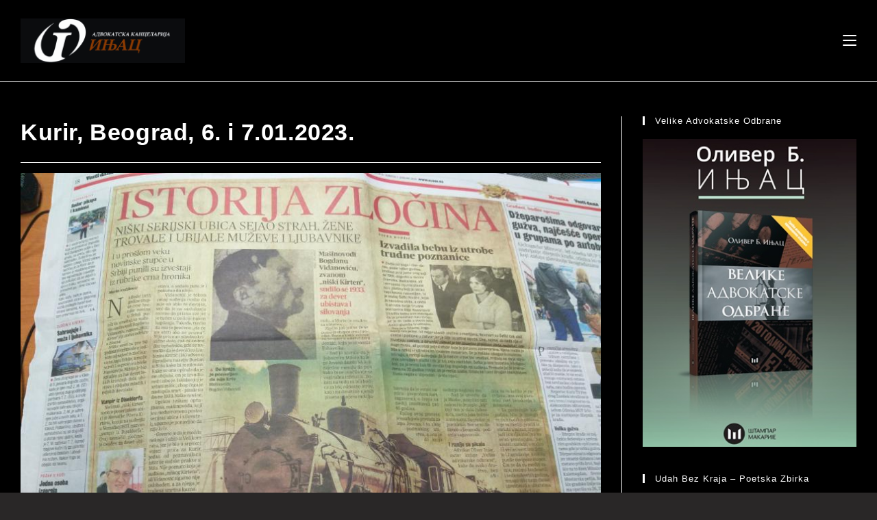

--- FILE ---
content_type: text/html; charset=UTF-8
request_url: https://injac.net/kurir-beograd-6-i-7-01-2023/
body_size: 17745
content:
<!DOCTYPE html>
<html class="html" dir="ltr" lang="en-US">
<head>
	<meta charset="UTF-8">
	<link rel="profile" href="https://gmpg.org/xfn/11">

	<title>Kurir, Beograd, 6. i 7.01.2023. | ADVOKATSKA KANCELARIJA INjAC</title>

		<!-- All in One SEO 4.9.3 - aioseo.com -->
	<meta name="robots" content="max-image-preview:large"/>
	<meta name="author" content="danco"/>
	<meta name="keywords" content="iz štampe"/>
	<link rel="canonical" href="https://injac.net/kurir-beograd-6-i-7-01-2023/"/>
	<meta name="generator" content="All in One SEO (AIOSEO) 4.9.3"/>
		<script type="application/ld+json" class="aioseo-schema">
			{"@context":"https:\/\/schema.org","@graph":[{"@type":"Article","@id":"https:\/\/injac.net\/kurir-beograd-6-i-7-01-2023\/#article","name":"Kurir, Beograd, 6. i 7.01.2023. | ADVOKATSKA KANCELARIJA INjAC","headline":"Kurir, Beograd, 6. i 7.01.2023.","author":{"@id":"https:\/\/injac.net\/author\/danco\/#author"},"publisher":{"@id":"https:\/\/injac.net\/#organization"},"image":{"@type":"ImageObject","url":"https:\/\/injac.net\/wp-content\/uploads\/2024\/08\/injac-advokat.png","@id":"https:\/\/injac.net\/#articleImage","width":512,"height":512},"datePublished":"2023-04-05T12:50:23+02:00","dateModified":"2023-04-05T12:52:02+02:00","inLanguage":"en-US","mainEntityOfPage":{"@id":"https:\/\/injac.net\/kurir-beograd-6-i-7-01-2023\/#webpage"},"isPartOf":{"@id":"https:\/\/injac.net\/kurir-beograd-6-i-7-01-2023\/#webpage"},"articleSection":"Iz \u0161tampe"},{"@type":"BreadcrumbList","@id":"https:\/\/injac.net\/kurir-beograd-6-i-7-01-2023\/#breadcrumblist","itemListElement":[{"@type":"ListItem","@id":"https:\/\/injac.net#listItem","position":1,"name":"Home","item":"https:\/\/injac.net","nextItem":{"@type":"ListItem","@id":"https:\/\/injac.net\/category\/iz-stampe\/#listItem","name":"Iz \u0161tampe"}},{"@type":"ListItem","@id":"https:\/\/injac.net\/category\/iz-stampe\/#listItem","position":2,"name":"Iz \u0161tampe","item":"https:\/\/injac.net\/category\/iz-stampe\/","nextItem":{"@type":"ListItem","@id":"https:\/\/injac.net\/kurir-beograd-6-i-7-01-2023\/#listItem","name":"Kurir, Beograd, 6. i 7.01.2023."},"previousItem":{"@type":"ListItem","@id":"https:\/\/injac.net#listItem","name":"Home"}},{"@type":"ListItem","@id":"https:\/\/injac.net\/kurir-beograd-6-i-7-01-2023\/#listItem","position":3,"name":"Kurir, Beograd, 6. i 7.01.2023.","previousItem":{"@type":"ListItem","@id":"https:\/\/injac.net\/category\/iz-stampe\/#listItem","name":"Iz \u0161tampe"}}]},{"@type":"Organization","@id":"https:\/\/injac.net\/#organization","name":"ADVOKATSKA KANCELARIJA INjAC","url":"https:\/\/injac.net\/","logo":{"@type":"ImageObject","url":"https:\/\/injac.net\/wp-content\/uploads\/2024\/08\/injac-advokat.png","@id":"https:\/\/injac.net\/kurir-beograd-6-i-7-01-2023\/#organizationLogo","width":512,"height":512},"image":{"@id":"https:\/\/injac.net\/kurir-beograd-6-i-7-01-2023\/#organizationLogo"}},{"@type":"Person","@id":"https:\/\/injac.net\/author\/danco\/#author","url":"https:\/\/injac.net\/author\/danco\/","name":"danco","image":{"@type":"ImageObject","@id":"https:\/\/injac.net\/kurir-beograd-6-i-7-01-2023\/#authorImage","url":"https:\/\/secure.gravatar.com\/avatar\/567f45827515a6d500eafbdff5e86a3ad5543c0fbbf365d39862174934491dfd?s=96&d=mm&r=g","width":96,"height":96,"caption":"danco"}},{"@type":"WebPage","@id":"https:\/\/injac.net\/kurir-beograd-6-i-7-01-2023\/#webpage","url":"https:\/\/injac.net\/kurir-beograd-6-i-7-01-2023\/","name":"Kurir, Beograd, 6. i 7.01.2023. | ADVOKATSKA KANCELARIJA INjAC","inLanguage":"en-US","isPartOf":{"@id":"https:\/\/injac.net\/#website"},"breadcrumb":{"@id":"https:\/\/injac.net\/kurir-beograd-6-i-7-01-2023\/#breadcrumblist"},"author":{"@id":"https:\/\/injac.net\/author\/danco\/#author"},"creator":{"@id":"https:\/\/injac.net\/author\/danco\/#author"},"datePublished":"2023-04-05T12:50:23+02:00","dateModified":"2023-04-05T12:52:02+02:00"},{"@type":"WebSite","@id":"https:\/\/injac.net\/#website","url":"https:\/\/injac.net\/","name":"ADVOKATSKA KANCELARIJA INjAC","inLanguage":"en-US","publisher":{"@id":"https:\/\/injac.net\/#organization"}}]}
		</script>
		<!-- All in One SEO -->

<meta name="viewport" content="width=device-width, initial-scale=1"><link rel="alternate" type="application/rss+xml" title="ADVOKATSKA KANCELARIJA INjAC &raquo; Feed" href="https://injac.net/feed/"/>
<link rel="alternate" type="application/rss+xml" title="ADVOKATSKA KANCELARIJA INjAC &raquo; Comments Feed" href="https://injac.net/comments/feed/"/>
<link rel="alternate" title="oEmbed (JSON)" type="application/json+oembed" href="https://injac.net/wp-json/oembed/1.0/embed?url=https%3A%2F%2Finjac.net%2Fkurir-beograd-6-i-7-01-2023%2F"/>
<link rel="alternate" title="oEmbed (XML)" type="text/xml+oembed" href="https://injac.net/wp-json/oembed/1.0/embed?url=https%3A%2F%2Finjac.net%2Fkurir-beograd-6-i-7-01-2023%2F&#038;format=xml"/>
<style id='wp-img-auto-sizes-contain-inline-css'>img:is([sizes=auto i],[sizes^="auto," i]){contain-intrinsic-size:3000px 1500px}</style>
<style id='wp-emoji-styles-inline-css'>img.wp-smiley,img.emoji{display:inline!important;border:none!important;box-shadow:none!important;height:1em!important;width:1em!important;margin:0 .07em!important;vertical-align:-.1em!important;background:none!important;padding:0!important}</style>
<link rel='stylesheet' id='wp-block-library-css' href='https://injac.net/wp-includes/css/dist/block-library/style.min.css?ver=6.9' media='all'/>
<style id='wp-block-library-theme-inline-css'>.wp-block-audio :where(figcaption){color:#555;font-size:13px;text-align:center}.is-dark-theme .wp-block-audio :where(figcaption){color:#ffffffa6}.wp-block-audio{margin:0 0 1em}.wp-block-code{border:1px solid #ccc;border-radius:4px;font-family:Menlo,Consolas,monaco,monospace;padding:.8em 1em}.wp-block-embed :where(figcaption){color:#555;font-size:13px;text-align:center}.is-dark-theme .wp-block-embed :where(figcaption){color:#ffffffa6}.wp-block-embed{margin:0 0 1em}.blocks-gallery-caption{color:#555;font-size:13px;text-align:center}.is-dark-theme .blocks-gallery-caption{color:#ffffffa6}:root :where(.wp-block-image figcaption){color:#555;font-size:13px;text-align:center}.is-dark-theme :root :where(.wp-block-image figcaption){color:#ffffffa6}.wp-block-image{margin:0 0 1em}.wp-block-pullquote{border-bottom:4px solid;border-top:4px solid;color:currentColor;margin-bottom:1.75em}.wp-block-pullquote :where(cite),.wp-block-pullquote :where(footer),.wp-block-pullquote__citation{color:currentColor;font-size:.8125em;font-style:normal;text-transform:uppercase}.wp-block-quote{border-left:.25em solid;margin:0 0 1.75em;padding-left:1em}.wp-block-quote cite,.wp-block-quote footer{color:currentColor;font-size:.8125em;font-style:normal;position:relative}.wp-block-quote:where(.has-text-align-right){border-left:none;border-right:.25em solid;padding-left:0;padding-right:1em}.wp-block-quote:where(.has-text-align-center){border:none;padding-left:0}.wp-block-quote.is-large,.wp-block-quote.is-style-large,.wp-block-quote:where(.is-style-plain){border:none}.wp-block-search .wp-block-search__label{font-weight:700}.wp-block-search__button{border:1px solid #ccc;padding:.375em .625em}:where(.wp-block-group.has-background){padding:1.25em 2.375em}.wp-block-separator.has-css-opacity{opacity:.4}.wp-block-separator{border:none;border-bottom:2px solid;margin-left:auto;margin-right:auto}.wp-block-separator.has-alpha-channel-opacity{opacity:1}.wp-block-separator:not(.is-style-wide):not(.is-style-dots){width:100px}.wp-block-separator.has-background:not(.is-style-dots){border-bottom:none;height:1px}.wp-block-separator.has-background:not(.is-style-wide):not(.is-style-dots){height:2px}.wp-block-table{margin:0 0 1em}.wp-block-table td,.wp-block-table th{word-break:normal}.wp-block-table :where(figcaption){color:#555;font-size:13px;text-align:center}.is-dark-theme .wp-block-table :where(figcaption){color:#ffffffa6}.wp-block-video :where(figcaption){color:#555;font-size:13px;text-align:center}.is-dark-theme .wp-block-video :where(figcaption){color:#ffffffa6}.wp-block-video{margin:0 0 1em}:root :where(.wp-block-template-part.has-background){margin-bottom:0;margin-top:0;padding:1.25em 2.375em}</style>
<style id='classic-theme-styles-inline-css'>.wp-block-button__link{color:#fff;background-color:#32373c;border-radius:9999px;box-shadow:none;text-decoration:none;padding:calc(.667em + 2px) calc(1.333em + 2px);font-size:1.125em}.wp-block-file__button{background:#32373c;color:#fff;text-decoration:none}</style>
<link rel='stylesheet' id='aioseo/css/src/vue/standalone/blocks/table-of-contents/global.scss-css' href='https://injac.net/wp-content/plugins/all-in-one-seo-pack/dist/Lite/assets/css/table-of-contents/global.e90f6d47.css?ver=4.9.3' media='all'/>
<style id='global-styles-inline-css'>:root{--wp--preset--aspect-ratio--square:1;--wp--preset--aspect-ratio--4-3: 4/3;--wp--preset--aspect-ratio--3-4: 3/4;--wp--preset--aspect-ratio--3-2: 3/2;--wp--preset--aspect-ratio--2-3: 2/3;--wp--preset--aspect-ratio--16-9: 16/9;--wp--preset--aspect-ratio--9-16: 9/16;--wp--preset--color--black:#000;--wp--preset--color--cyan-bluish-gray:#abb8c3;--wp--preset--color--white:#fff;--wp--preset--color--pale-pink:#f78da7;--wp--preset--color--vivid-red:#cf2e2e;--wp--preset--color--luminous-vivid-orange:#ff6900;--wp--preset--color--luminous-vivid-amber:#fcb900;--wp--preset--color--light-green-cyan:#7bdcb5;--wp--preset--color--vivid-green-cyan:#00d084;--wp--preset--color--pale-cyan-blue:#8ed1fc;--wp--preset--color--vivid-cyan-blue:#0693e3;--wp--preset--color--vivid-purple:#9b51e0;--wp--preset--gradient--vivid-cyan-blue-to-vivid-purple:linear-gradient(135deg,#0693e3 0%,#9b51e0 100%);--wp--preset--gradient--light-green-cyan-to-vivid-green-cyan:linear-gradient(135deg,#7adcb4 0%,#00d082 100%);--wp--preset--gradient--luminous-vivid-amber-to-luminous-vivid-orange:linear-gradient(135deg,#fcb900 0%,#ff6900 100%);--wp--preset--gradient--luminous-vivid-orange-to-vivid-red:linear-gradient(135deg,#ff6900 0%,#cf2e2e 100%);--wp--preset--gradient--very-light-gray-to-cyan-bluish-gray:linear-gradient(135deg,#eee 0%,#a9b8c3 100%);--wp--preset--gradient--cool-to-warm-spectrum:linear-gradient(135deg,#4aeadc 0%,#9778d1 20%,#cf2aba 40%,#ee2c82 60%,#fb6962 80%,#fef84c 100%);--wp--preset--gradient--blush-light-purple:linear-gradient(135deg,#ffceec 0%,#9896f0 100%);--wp--preset--gradient--blush-bordeaux:linear-gradient(135deg,#fecda5 0%,#fe2d2d 50%,#6b003e 100%);--wp--preset--gradient--luminous-dusk:linear-gradient(135deg,#ffcb70 0%,#c751c0 50%,#4158d0 100%);--wp--preset--gradient--pale-ocean:linear-gradient(135deg,#fff5cb 0%,#b6e3d4 50%,#33a7b5 100%);--wp--preset--gradient--electric-grass:linear-gradient(135deg,#caf880 0%,#71ce7e 100%);--wp--preset--gradient--midnight:linear-gradient(135deg,#020381 0%,#2874fc 100%);--wp--preset--font-size--small:13px;--wp--preset--font-size--medium:20px;--wp--preset--font-size--large:36px;--wp--preset--font-size--x-large:42px;--wp--preset--spacing--20:.44rem;--wp--preset--spacing--30:.67rem;--wp--preset--spacing--40:1rem;--wp--preset--spacing--50:1.5rem;--wp--preset--spacing--60:2.25rem;--wp--preset--spacing--70:3.38rem;--wp--preset--spacing--80:5.06rem;--wp--preset--shadow--natural:6px 6px 9px rgba(0,0,0,.2);--wp--preset--shadow--deep:12px 12px 50px rgba(0,0,0,.4);--wp--preset--shadow--sharp:6px 6px 0 rgba(0,0,0,.2);--wp--preset--shadow--outlined:6px 6px 0 -3px #fff , 6px 6px #000;--wp--preset--shadow--crisp:6px 6px 0 #000}:where(.is-layout-flex){gap:.5em}:where(.is-layout-grid){gap:.5em}body .is-layout-flex{display:flex}.is-layout-flex{flex-wrap:wrap;align-items:center}.is-layout-flex > :is(*, div){margin:0}body .is-layout-grid{display:grid}.is-layout-grid > :is(*, div){margin:0}:where(.wp-block-columns.is-layout-flex){gap:2em}:where(.wp-block-columns.is-layout-grid){gap:2em}:where(.wp-block-post-template.is-layout-flex){gap:1.25em}:where(.wp-block-post-template.is-layout-grid){gap:1.25em}.has-black-color{color:var(--wp--preset--color--black)!important}.has-cyan-bluish-gray-color{color:var(--wp--preset--color--cyan-bluish-gray)!important}.has-white-color{color:var(--wp--preset--color--white)!important}.has-pale-pink-color{color:var(--wp--preset--color--pale-pink)!important}.has-vivid-red-color{color:var(--wp--preset--color--vivid-red)!important}.has-luminous-vivid-orange-color{color:var(--wp--preset--color--luminous-vivid-orange)!important}.has-luminous-vivid-amber-color{color:var(--wp--preset--color--luminous-vivid-amber)!important}.has-light-green-cyan-color{color:var(--wp--preset--color--light-green-cyan)!important}.has-vivid-green-cyan-color{color:var(--wp--preset--color--vivid-green-cyan)!important}.has-pale-cyan-blue-color{color:var(--wp--preset--color--pale-cyan-blue)!important}.has-vivid-cyan-blue-color{color:var(--wp--preset--color--vivid-cyan-blue)!important}.has-vivid-purple-color{color:var(--wp--preset--color--vivid-purple)!important}.has-black-background-color{background-color:var(--wp--preset--color--black)!important}.has-cyan-bluish-gray-background-color{background-color:var(--wp--preset--color--cyan-bluish-gray)!important}.has-white-background-color{background-color:var(--wp--preset--color--white)!important}.has-pale-pink-background-color{background-color:var(--wp--preset--color--pale-pink)!important}.has-vivid-red-background-color{background-color:var(--wp--preset--color--vivid-red)!important}.has-luminous-vivid-orange-background-color{background-color:var(--wp--preset--color--luminous-vivid-orange)!important}.has-luminous-vivid-amber-background-color{background-color:var(--wp--preset--color--luminous-vivid-amber)!important}.has-light-green-cyan-background-color{background-color:var(--wp--preset--color--light-green-cyan)!important}.has-vivid-green-cyan-background-color{background-color:var(--wp--preset--color--vivid-green-cyan)!important}.has-pale-cyan-blue-background-color{background-color:var(--wp--preset--color--pale-cyan-blue)!important}.has-vivid-cyan-blue-background-color{background-color:var(--wp--preset--color--vivid-cyan-blue)!important}.has-vivid-purple-background-color{background-color:var(--wp--preset--color--vivid-purple)!important}.has-black-border-color{border-color:var(--wp--preset--color--black)!important}.has-cyan-bluish-gray-border-color{border-color:var(--wp--preset--color--cyan-bluish-gray)!important}.has-white-border-color{border-color:var(--wp--preset--color--white)!important}.has-pale-pink-border-color{border-color:var(--wp--preset--color--pale-pink)!important}.has-vivid-red-border-color{border-color:var(--wp--preset--color--vivid-red)!important}.has-luminous-vivid-orange-border-color{border-color:var(--wp--preset--color--luminous-vivid-orange)!important}.has-luminous-vivid-amber-border-color{border-color:var(--wp--preset--color--luminous-vivid-amber)!important}.has-light-green-cyan-border-color{border-color:var(--wp--preset--color--light-green-cyan)!important}.has-vivid-green-cyan-border-color{border-color:var(--wp--preset--color--vivid-green-cyan)!important}.has-pale-cyan-blue-border-color{border-color:var(--wp--preset--color--pale-cyan-blue)!important}.has-vivid-cyan-blue-border-color{border-color:var(--wp--preset--color--vivid-cyan-blue)!important}.has-vivid-purple-border-color{border-color:var(--wp--preset--color--vivid-purple)!important}.has-vivid-cyan-blue-to-vivid-purple-gradient-background{background:var(--wp--preset--gradient--vivid-cyan-blue-to-vivid-purple)!important}.has-light-green-cyan-to-vivid-green-cyan-gradient-background{background:var(--wp--preset--gradient--light-green-cyan-to-vivid-green-cyan)!important}.has-luminous-vivid-amber-to-luminous-vivid-orange-gradient-background{background:var(--wp--preset--gradient--luminous-vivid-amber-to-luminous-vivid-orange)!important}.has-luminous-vivid-orange-to-vivid-red-gradient-background{background:var(--wp--preset--gradient--luminous-vivid-orange-to-vivid-red)!important}.has-very-light-gray-to-cyan-bluish-gray-gradient-background{background:var(--wp--preset--gradient--very-light-gray-to-cyan-bluish-gray)!important}.has-cool-to-warm-spectrum-gradient-background{background:var(--wp--preset--gradient--cool-to-warm-spectrum)!important}.has-blush-light-purple-gradient-background{background:var(--wp--preset--gradient--blush-light-purple)!important}.has-blush-bordeaux-gradient-background{background:var(--wp--preset--gradient--blush-bordeaux)!important}.has-luminous-dusk-gradient-background{background:var(--wp--preset--gradient--luminous-dusk)!important}.has-pale-ocean-gradient-background{background:var(--wp--preset--gradient--pale-ocean)!important}.has-electric-grass-gradient-background{background:var(--wp--preset--gradient--electric-grass)!important}.has-midnight-gradient-background{background:var(--wp--preset--gradient--midnight)!important}.has-small-font-size{font-size:var(--wp--preset--font-size--small)!important}.has-medium-font-size{font-size:var(--wp--preset--font-size--medium)!important}.has-large-font-size{font-size:var(--wp--preset--font-size--large)!important}.has-x-large-font-size{font-size:var(--wp--preset--font-size--x-large)!important}:where(.wp-block-post-template.is-layout-flex){gap:1.25em}:where(.wp-block-post-template.is-layout-grid){gap:1.25em}:where(.wp-block-term-template.is-layout-flex){gap:1.25em}:where(.wp-block-term-template.is-layout-grid){gap:1.25em}:where(.wp-block-columns.is-layout-flex){gap:2em}:where(.wp-block-columns.is-layout-grid){gap:2em}:root :where(.wp-block-pullquote){font-size:1.5em;line-height:1.6}</style>
<link rel='stylesheet' id='contact-form-7-css' href='https://injac.net/wp-content/plugins/contact-form-7/includes/css/styles.css?ver=6.1.4' media='all'/>
<link rel='stylesheet' id='fancybox-0-css' href='https://injac.net/wp-content/plugins/nextgen-gallery/static/Lightbox/fancybox/jquery.fancybox-1.3.4.css?ver=4.0.3' media='all'/>
<link rel='stylesheet' id='oceanwp-style-css' href='https://injac.net/wp-content/themes/oceanwp/assets/css/style.min.css?ver=1.0' media='all'/>
<link rel='stylesheet' id='child-style-css' href='https://injac.net/wp-content/themes/okean/style.css?ver=6.9' media='all'/>
<link rel='stylesheet' id='elementor-frontend-css' href='https://injac.net/wp-content/plugins/elementor/assets/css/frontend.min.css?ver=3.34.2' media='all'/>
<link rel='stylesheet' id='elementor-post-1642-css' href='https://injac.net/wp-content/uploads/elementor/css/post-1642.css?ver=1768961873' media='all'/>
<link rel='stylesheet' id='font-awesome-css' href='https://injac.net/wp-content/themes/oceanwp/assets/fonts/fontawesome/css/all.min.css?ver=6.7.2' media='all'/>
<link rel='stylesheet' id='simple-line-icons-css' href='https://injac.net/wp-content/themes/oceanwp/assets/css/third/simple-line-icons.min.css?ver=2.4.0' media='all'/>
<link rel='stylesheet' id='oceanwp-hamburgers-css' href='https://injac.net/wp-content/themes/oceanwp/assets/css/third/hamburgers/hamburgers.min.css?ver=1.0' media='all'/>
<link rel='stylesheet' id='oceanwp-stand-css' href='https://injac.net/wp-content/themes/oceanwp/assets/css/third/hamburgers/types/stand.css?ver=1.0' media='all'/>
<link rel='stylesheet' id='ngg_trigger_buttons-css' href='https://injac.net/wp-content/plugins/nextgen-gallery/static/GalleryDisplay/trigger_buttons.css?ver=4.0.3' media='all'/>
<link rel='stylesheet' id='fontawesome_v4_shim_style-css' href='https://injac.net/wp-content/plugins/nextgen-gallery/static/FontAwesome/css/v4-shims.min.css?ver=6.9' media='all'/>
<link rel='stylesheet' id='fontawesome-css' href='https://injac.net/wp-content/plugins/nextgen-gallery/static/FontAwesome/css/all.min.css?ver=6.9' media='all'/>
<link rel='stylesheet' id='ngg_basic_slideshow_style-css' href='https://injac.net/wp-content/plugins/nextgen-gallery/static/Slideshow/ngg_basic_slideshow.css?ver=4.0.3' media='all'/>
<link rel='stylesheet' id='ngg_slick_slideshow_style-css' href='https://injac.net/wp-content/plugins/nextgen-gallery/static/Slideshow/slick/slick.css?ver=4.0.3' media='all'/>
<link rel='stylesheet' id='ngg_slick_slideshow_theme-css' href='https://injac.net/wp-content/plugins/nextgen-gallery/static/Slideshow/slick/slick-theme.css?ver=4.0.3' media='all'/>
<link rel='stylesheet' id='nextgen_widgets_style-css' href='https://injac.net/wp-content/plugins/nextgen-gallery/static/Widget/display.css?ver=4.0.3' media='all'/>
<link rel='stylesheet' id='nextgen_basic_slideshow_style-css' href='https://injac.net/wp-content/plugins/nextgen-gallery/static/Slideshow/ngg_basic_slideshow.css?ver=4.0.3' media='all'/>
<link rel='stylesheet' id='oe-widgets-style-css' href='https://injac.net/wp-content/plugins/ocean-extra/assets/css/widgets.css?ver=6.9' media='all'/>
<script src="https://injac.net/wp-includes/js/jquery/jquery.min.js?ver=3.7.1" id="jquery-core-js"></script>
<script src="https://injac.net/wp-includes/js/jquery/jquery-migrate.min.js?ver=3.4.1" id="jquery-migrate-js"></script>
<script id="photocrati_ajax-js-extra">
var photocrati_ajax = {"url":"https://injac.net/index.php?photocrati_ajax=1","rest_url":"https://injac.net/wp-json/","wp_home_url":"https://injac.net","wp_site_url":"https://injac.net","wp_root_url":"https://injac.net","wp_plugins_url":"https://injac.net/wp-content/plugins","wp_content_url":"https://injac.net/wp-content","wp_includes_url":"https://injac.net/wp-includes/","ngg_param_slug":"nggallery","rest_nonce":"2d5a40e050"};
//# sourceURL=photocrati_ajax-js-extra
</script>
<script src="https://injac.net/wp-content/plugins/nextgen-gallery/static/Legacy/ajax.min.js?ver=4.0.3" id="photocrati_ajax-js"></script>
<script src="https://injac.net/wp-content/plugins/nextgen-gallery/static/FontAwesome/js/v4-shims.min.js?ver=5.3.1" id="fontawesome_v4_shim-js"></script>
<script defer crossorigin="anonymous" data-auto-replace-svg="false" data-keep-original-source="false" data-search-pseudo-elements src="https://injac.net/wp-content/plugins/nextgen-gallery/static/FontAwesome/js/all.min.js?ver=5.3.1" id="fontawesome-js"></script>
<script src="https://injac.net/wp-content/plugins/nextgen-gallery/static/Slideshow/slick/slick-1.8.0-modded.js?ver=4.0.3" id="ngg_slick-js"></script>
<link rel="https://api.w.org/" href="https://injac.net/wp-json/"/><link rel="alternate" title="JSON" type="application/json" href="https://injac.net/wp-json/wp/v2/posts/1448"/><link rel="EditURI" type="application/rsd+xml" title="RSD" href="https://injac.net/xmlrpc.php?rsd"/>
<meta name="generator" content="WordPress 6.9"/>
<link rel='shortlink' href='https://injac.net/?p=1448'/>
<meta name="generator" content="Elementor 3.34.2; features: e_font_icon_svg, additional_custom_breakpoints; settings: css_print_method-external, google_font-enabled, font_display-swap">
			<style>.e-con.e-parent:nth-of-type(n+4):not(.e-lazyloaded):not(.e-no-lazyload),
				.e-con.e-parent:nth-of-type(n+4):not(.e-lazyloaded):not(.e-no-lazyload) * {background-image:none!important}@media screen and (max-height:1024px){.e-con.e-parent:nth-of-type(n+3):not(.e-lazyloaded):not(.e-no-lazyload),
					.e-con.e-parent:nth-of-type(n+3):not(.e-lazyloaded):not(.e-no-lazyload) * {background-image:none!important}}@media screen and (max-height:640px){.e-con.e-parent:nth-of-type(n+2):not(.e-lazyloaded):not(.e-no-lazyload),
					.e-con.e-parent:nth-of-type(n+2):not(.e-lazyloaded):not(.e-no-lazyload) * {background-image:none!important}}</style>
			<link rel="icon" href="https://injac.net/wp-content/uploads/2024/08/cropped-injacVizitkarta-logo-32x32.png" sizes="32x32"/>
<link rel="icon" href="https://injac.net/wp-content/uploads/2024/08/cropped-injacVizitkarta-logo-192x192.png" sizes="192x192"/>
<link rel="apple-touch-icon" href="https://injac.net/wp-content/uploads/2024/08/cropped-injacVizitkarta-logo-180x180.png"/>
<meta name="msapplication-TileImage" content="https://injac.net/wp-content/uploads/2024/08/cropped-injacVizitkarta-logo-270x270.png"/>
<!-- OceanWP CSS -->
<style type="text/css">a:hover,a.light:hover,.theme-heading .text::before,.theme-heading .text::after,#top-bar-content>a:hover,#top-bar-social li.oceanwp-email a:hover,#site-navigation-wrap .dropdown-menu>li>a:hover,#site-header.medium-header #medium-searchform button:hover,.oceanwp-mobile-menu-icon a:hover,.blog-entry.post .blog-entry-header .entry-title a:hover,.blog-entry.post .blog-entry-readmore a:hover,.blog-entry.thumbnail-entry .blog-entry-category a,ul.meta li a:hover,.dropcap,.single nav.post-navigation .nav-links .title,body .related-post-title a:hover,body #wp-calendar caption,body .contact-info-widget.default i,body .contact-info-widget.big-icons i,body .custom-links-widget .oceanwp-custom-links li a:hover,body .custom-links-widget .oceanwp-custom-links li a:hover:before,body .posts-thumbnails-widget li a:hover,body .social-widget li.oceanwp-email a:hover,.comment-author .comment-meta .comment-reply-link,#respond #cancel-comment-reply-link:hover,#footer-widgets .footer-box a:hover,#footer-bottom a:hover,#footer-bottom #footer-bottom-menu a:hover,.sidr a:hover,.sidr-class-dropdown-toggle:hover,.sidr-class-menu-item-has-children.active>a,.sidr-class-menu-item-has-children.active>a>.sidr-class-dropdown-toggle,input[type="checkbox"]:checked:before{color:#fff}.single nav.post-navigation .nav-links .title .owp-icon use,.blog-entry.post .blog-entry-readmore a:hover .owp-icon use,body .contact-info-widget.default .owp-icon use,body .contact-info-widget.big-icons .owp-icon use{stroke:#fff}input[type="button"],input[type="reset"],input[type="submit"],button[type="submit"],.button,#site-navigation-wrap .dropdown-menu>li.btn>a>span,.thumbnail:hover i,.thumbnail:hover .link-post-svg-icon,.post-quote-content,.omw-modal .omw-close-modal,body .contact-info-widget.big-icons li:hover i,body .contact-info-widget.big-icons li:hover .owp-icon,body div.wpforms-container-full .wpforms-form input[type="submit"],body div.wpforms-container-full .wpforms-form button[type="submit"],body div.wpforms-container-full .wpforms-form .wpforms-page-button,.woocommerce-cart .wp-element-button,.woocommerce-checkout .wp-element-button,.wp-block-button__link{background-color:#fff}.widget-title{border-color:#fff}blockquote{border-color:#fff}.wp-block-quote{border-color:#fff}#searchform-dropdown{border-color:#fff}.dropdown-menu .sub-menu{border-color:#fff}.blog-entry.large-entry .blog-entry-readmore a:hover{border-color:#fff}.oceanwp-newsletter-form-wrap input[type="email"]:focus{border-color:#fff}.social-widget li.oceanwp-email a:hover{border-color:#fff}#respond #cancel-comment-reply-link:hover{border-color:#fff}body .contact-info-widget.big-icons li:hover i{border-color:#fff}body .contact-info-widget.big-icons li:hover .owp-icon{border-color:#fff}#footer-widgets .oceanwp-newsletter-form-wrap input[type="email"]:focus{border-color:#fff}body,.separate-layout,.has-parallax-footer:not(.separate-layout) #main{background-color:#000}a{color:#fff}a .owp-icon use{stroke:#fff}.boxed-layout{background-color:#292727}.boxed-layout #wrap,.separate-layout .content-area,.separate-layout .widget-area .sidebar-box,body.separate-blog.separate-layout #blog-entries >*,body.separate-blog.separate-layout .oceanwp-pagination,body.separate-blog.separate-layout .blog-entry.grid-entry .blog-entry-inner,.has-parallax-footer:not(.separate-layout) #main{background-color:#000}body .theme-button,body input[type="submit"],body button[type="submit"],body button,body .button,body div.wpforms-container-full .wpforms-form input[type="submit"],body div.wpforms-container-full .wpforms-form button[type="submit"],body div.wpforms-container-full .wpforms-form .wpforms-page-button,.woocommerce-cart .wp-element-button,.woocommerce-checkout .wp-element-button,.wp-block-button__link{border-color:#fff}body .theme-button:hover,body input[type="submit"]:hover,body button[type="submit"]:hover,body button:hover,body .button:hover,body div.wpforms-container-full .wpforms-form input[type="submit"]:hover,body div.wpforms-container-full .wpforms-form input[type="submit"]:active,body div.wpforms-container-full .wpforms-form button[type="submit"]:hover,body div.wpforms-container-full .wpforms-form button[type="submit"]:active,body div.wpforms-container-full .wpforms-form .wpforms-page-button:hover,body div.wpforms-container-full .wpforms-form .wpforms-page-button:active,.woocommerce-cart .wp-element-button:hover,.woocommerce-checkout .wp-element-button:hover,.wp-block-button__link:hover{border-color:#fff}body{color:#fff}h1,h2,h3,h4,h5,h6,.theme-heading,.widget-title,.oceanwp-widget-recent-posts-title,.comment-reply-title,.entry-title,.sidebar-box .widget-title{color:#fff}h1{color:#fff}h2{color:#fff}h3{color:#fff}h4{color:#fff}h5{color:#fff}h6{color:#fff}.theme-button,input[type="submit"],button[type="submit"],button,.button,body div.wpforms-container-full .wpforms-form input[type="submit"],body div.wpforms-container-full .wpforms-form button[type="submit"],body div.wpforms-container-full .wpforms-form .wpforms-page-button{border-style:solid}.theme-button,input[type="submit"],button[type="submit"],button,.button,body div.wpforms-container-full .wpforms-form input[type="submit"],body div.wpforms-container-full .wpforms-form button[type="submit"],body div.wpforms-container-full .wpforms-form .wpforms-page-button{border-width:1px}form input[type="text"],form input[type="password"],form input[type="email"],form input[type="url"],form input[type="date"],form input[type="month"],form input[type="time"],form input[type="datetime"],form input[type="datetime-local"],form input[type="week"],form input[type="number"],form input[type="search"],form input[type="tel"],form input[type="color"],form select,form textarea,.woocommerce .woocommerce-checkout .select2-container--default .select2-selection--single{border-style:solid}body div.wpforms-container-full .wpforms-form input[type="date"],body div.wpforms-container-full .wpforms-form input[type="datetime"],body div.wpforms-container-full .wpforms-form input[type="datetime-local"],body div.wpforms-container-full .wpforms-form input[type="email"],body div.wpforms-container-full .wpforms-form input[type="month"],body div.wpforms-container-full .wpforms-form input[type="number"],body div.wpforms-container-full .wpforms-form input[type="password"],body div.wpforms-container-full .wpforms-form input[type="range"],body div.wpforms-container-full .wpforms-form input[type="search"],body div.wpforms-container-full .wpforms-form input[type="tel"],body div.wpforms-container-full .wpforms-form input[type="text"],body div.wpforms-container-full .wpforms-form input[type="time"],body div.wpforms-container-full .wpforms-form input[type="url"],body div.wpforms-container-full .wpforms-form input[type="week"],body div.wpforms-container-full .wpforms-form select,body div.wpforms-container-full .wpforms-form textarea{border-style:solid}form input[type="text"],form input[type="password"],form input[type="email"],form input[type="url"],form input[type="date"],form input[type="month"],form input[type="time"],form input[type="datetime"],form input[type="datetime-local"],form input[type="week"],form input[type="number"],form input[type="search"],form input[type="tel"],form input[type="color"],form select,form textarea{border-radius:3px}body div.wpforms-container-full .wpforms-form input[type="date"],body div.wpforms-container-full .wpforms-form input[type="datetime"],body div.wpforms-container-full .wpforms-form input[type="datetime-local"],body div.wpforms-container-full .wpforms-form input[type="email"],body div.wpforms-container-full .wpforms-form input[type="month"],body div.wpforms-container-full .wpforms-form input[type="number"],body div.wpforms-container-full .wpforms-form input[type="password"],body div.wpforms-container-full .wpforms-form input[type="range"],body div.wpforms-container-full .wpforms-form input[type="search"],body div.wpforms-container-full .wpforms-form input[type="tel"],body div.wpforms-container-full .wpforms-form input[type="text"],body div.wpforms-container-full .wpforms-form input[type="time"],body div.wpforms-container-full .wpforms-form input[type="url"],body div.wpforms-container-full .wpforms-form input[type="week"],body div.wpforms-container-full .wpforms-form select,body div.wpforms-container-full .wpforms-form textarea{border-radius:3px}#site-logo #site-logo-inner,.oceanwp-social-menu .social-menu-inner,#site-header.full_screen-header .menu-bar-inner,.after-header-content .after-header-content-inner{height:119px}#site-navigation-wrap .dropdown-menu>li>a,#site-navigation-wrap .dropdown-menu>li>span.opl-logout-link,.oceanwp-mobile-menu-icon a,.mobile-menu-close,.after-header-content-inner>a{line-height:119px}#site-header,.has-transparent-header .is-sticky #site-header,.has-vh-transparent .is-sticky #site-header.vertical-header,#searchform-header-replace{background-color:#000}#site-header.has-header-media .overlay-header-media{background-color:rgba(0,0,0,.5)}#site-logo #site-logo-inner a img,#site-header.center-header #site-navigation-wrap .middle-site-logo a img{max-width:240px}@media (max-width:768px){#site-logo #site-logo-inner a img,#site-header.center-header #site-navigation-wrap .middle-site-logo a img{max-width:404px}}@media (max-width:480px){#site-logo #site-logo-inner a img,#site-header.center-header #site-navigation-wrap .middle-site-logo a img{max-width:216px}}#site-header #site-logo #site-logo-inner a img,#site-header.center-header #site-navigation-wrap .middle-site-logo a img{max-height:500px}#site-navigation-wrap .dropdown-menu>li>a,.oceanwp-mobile-menu-icon a,#searchform-header-replace-close{color:#fff}#site-navigation-wrap .dropdown-menu>li>a .owp-icon use,.oceanwp-mobile-menu-icon a .owp-icon use,#searchform-header-replace-close .owp-icon use{stroke:#fff}#site-navigation-wrap .dropdown-menu>.current-menu-item>a,#site-navigation-wrap .dropdown-menu>.current-menu-ancestor>a,#site-navigation-wrap .dropdown-menu>.current-menu-item>a:hover,#site-navigation-wrap .dropdown-menu>.current-menu-ancestor>a:hover{color:#fff}#site-navigation-wrap .dropdown-menu>li>a{background-color:#000}#site-navigation-wrap .dropdown-menu>li>a:hover,#site-navigation-wrap .dropdown-menu>li.sfHover>a{background-color:#000}#site-navigation-wrap .dropdown-menu>.current-menu-item>a,#site-navigation-wrap .dropdown-menu>.current-menu-ancestor>a,#site-navigation-wrap .dropdown-menu>.current-menu-item>a:hover,#site-navigation-wrap .dropdown-menu>.current-menu-ancestor>a:hover{background-color:#000}.dropdown-menu .sub-menu,#searchform-dropdown,.current-shop-items-dropdown{background-color:#000}@media (max-width:1280px){#top-bar-nav,#site-navigation-wrap,.oceanwp-social-menu,.after-header-content{display:none}.center-logo #site-logo{float:none;position:absolute;left:50%;padding:0;-webkit-transform:translateX(-50%);transform:translateX(-50%)}#site-header.center-header #site-logo,.oceanwp-mobile-menu-icon,#oceanwp-cart-sidebar-wrap{display:block}body.vertical-header-style #outer-wrap{margin:0!important}#site-header.vertical-header{position:relative;width:100%;left:0!important;right:0!important}#site-header.vertical-header .has-template>#site-logo{display:block}#site-header.vertical-header #site-header-inner{display:-webkit-box;display:-webkit-flex;display:-ms-flexbox;display:flex;-webkit-align-items:center;align-items:center;padding:0;max-width:90%}#site-header.vertical-header #site-header-inner >*:not(.oceanwp-mobile-menu-icon){display:none}#site-header.vertical-header #site-header-inner>*{padding:0!important}#site-header.vertical-header #site-header-inner #site-logo{display:block;margin:0;width:50%;text-align:left}body.rtl #site-header.vertical-header #site-header-inner #site-logo{text-align:right}#site-header.vertical-header #site-header-inner .oceanwp-mobile-menu-icon{width:50%;text-align:right}body.rtl #site-header.vertical-header #site-header-inner .oceanwp-mobile-menu-icon{text-align:left}#site-header.vertical-header .vertical-toggle,body.vertical-header-style.vh-closed #site-header.vertical-header .vertical-toggle{display:none}#site-logo.has-responsive-logo .custom-logo-link{display:none}#site-logo.has-responsive-logo .responsive-logo-link{display:block}.is-sticky #site-logo.has-sticky-logo .responsive-logo-link{display:none}.is-sticky #site-logo.has-responsive-logo .sticky-logo-link{display:block}#top-bar.has-no-content #top-bar-social.top-bar-left,#top-bar.has-no-content #top-bar-social.top-bar-right{position:inherit;left:auto;right:auto;float:none;height:auto;line-height:1.5em;margin-top:0;text-align:center}#top-bar.has-no-content #top-bar-social li{float:none;display:inline-block}.owp-cart-overlay,#side-panel-wrap a.side-panel-btn{display:none!important}}.mobile-menu .hamburger-inner,.mobile-menu .hamburger-inner::before,.mobile-menu .hamburger-inner::after{background-color:#fff}body .sidr a,body .sidr-class-dropdown-toggle,#mobile-dropdown ul li a,#mobile-dropdown ul li a .dropdown-toggle,#mobile-fullscreen ul li a,#mobile-fullscreen .oceanwp-social-menu.simple-social ul li a{color:#fff}#mobile-fullscreen a.close .close-icon-inner,#mobile-fullscreen a.close .close-icon-inner::after{background-color:#fff}#mobile-fullscreen{background-color:#000}.ocean-single-post-header ul.meta-item li a:hover{color:#333}#footer-widgets{background-color:#000}#footer-widgets li,#footer-widgets #wp-calendar caption,#footer-widgets #wp-calendar th,#footer-widgets #wp-calendar tbody,#footer-widgets .contact-info-widget i,#footer-widgets .oceanwp-newsletter-form-wrap input[type="email"],#footer-widgets .posts-thumbnails-widget li,#footer-widgets .social-widget li a{border-color:#000}#footer-widgets .contact-info-widget .owp-icon{border-color:#000}body{font-size:14px;line-height:1.8}h1,h2,h3,h4,h5,h6,.theme-heading,.widget-title,.oceanwp-widget-recent-posts-title,.comment-reply-title,.entry-title,.sidebar-box .widget-title{line-height:1.4}h1{font-size:23px;line-height:1.4}h2{font-size:20px;line-height:1.4}h3{font-size:18px;line-height:1.4}h4{font-size:17px;line-height:1.4}h5{font-size:14px;line-height:1.4}h6{font-size:15px;line-height:1.4}.page-header .page-header-title,.page-header.background-image-page-header .page-header-title{font-size:32px;line-height:1.4}.page-header .page-subheading{font-size:15px;line-height:1.8}.site-breadcrumbs,.site-breadcrumbs a{font-size:13px;line-height:1.4}#top-bar-content,#top-bar-social-alt{font-size:12px;line-height:1.8}#site-logo a.site-logo-text{font-size:24px;line-height:1.8}#site-navigation-wrap .dropdown-menu>li>a,#site-header.full_screen-header .fs-dropdown-menu>li>a,#site-header.top-header #site-navigation-wrap .dropdown-menu>li>a,#site-header.center-header #site-navigation-wrap .dropdown-menu>li>a,#site-header.medium-header #site-navigation-wrap .dropdown-menu>li>a,.oceanwp-mobile-menu-icon a{text-transform:capitalize}.dropdown-menu ul li a.menu-link,#site-header.full_screen-header .fs-dropdown-menu ul.sub-menu li a{font-size:12px;line-height:1.2;letter-spacing:.6px}.sidr-class-dropdown-menu li a,a.sidr-class-toggle-sidr-close,#mobile-dropdown ul li a,body #mobile-fullscreen ul li a{font-size:15px;line-height:1.8}.blog-entry.post .blog-entry-header .entry-title a{font-size:24px;line-height:1.4}.ocean-single-post-header .single-post-title{font-size:34px;line-height:1.4;letter-spacing:.6px}.ocean-single-post-header ul.meta-item li,.ocean-single-post-header ul.meta-item li a{font-size:13px;line-height:1.4;letter-spacing:.6px}.ocean-single-post-header .post-author-name,.ocean-single-post-header .post-author-name a{font-size:14px;line-height:1.4;letter-spacing:.6px}.ocean-single-post-header .post-author-description{font-size:12px;line-height:1.4;letter-spacing:.6px}.single-post .entry-title{line-height:1.4;letter-spacing:.6px}.single-post ul.meta li,.single-post ul.meta li a{font-size:14px;line-height:1.4;letter-spacing:.6px}.sidebar-box .widget-title,.sidebar-box.widget_block .wp-block-heading{font-size:13px;line-height:1;letter-spacing:1px}#footer-widgets .footer-box .widget-title{font-size:13px;line-height:1;letter-spacing:1px}#footer-bottom #copyright{font-size:12px;line-height:1}#footer-bottom #footer-bottom-menu{font-size:12px;line-height:1}.woocommerce-store-notice.demo_store{line-height:2;letter-spacing:1.5px}.demo_store .woocommerce-store-notice__dismiss-link{line-height:2;letter-spacing:1.5px}.woocommerce ul.products li.product li.title h2,.woocommerce ul.products li.product li.title a{font-size:14px;line-height:1.5}.woocommerce ul.products li.product li.category,.woocommerce ul.products li.product li.category a{font-size:12px;line-height:1}.woocommerce ul.products li.product .price{font-size:18px;line-height:1}.woocommerce ul.products li.product .button,.woocommerce ul.products li.product .product-inner .added_to_cart{font-size:12px;line-height:1.5;letter-spacing:1px}.woocommerce ul.products li.owp-woo-cond-notice span,.woocommerce ul.products li.owp-woo-cond-notice a{font-size:16px;line-height:1;letter-spacing:1px;font-weight:600;text-transform:capitalize}.woocommerce div.product .product_title{font-size:24px;line-height:1.4;letter-spacing:.6px}.woocommerce div.product p.price{font-size:36px;line-height:1}.woocommerce .owp-btn-normal .summary form button.button,.woocommerce .owp-btn-big .summary form button.button,.woocommerce .owp-btn-very-big .summary form button.button{font-size:12px;line-height:1.5;letter-spacing:1px;text-transform:uppercase}.woocommerce div.owp-woo-single-cond-notice span,.woocommerce div.owp-woo-single-cond-notice a{font-size:18px;line-height:2;letter-spacing:1.5px;font-weight:600;text-transform:capitalize}.ocean-preloader--active .preloader-after-content{font-size:20px;line-height:1.8;letter-spacing:.6px}</style></head>

<body class="wp-singular post-template-default single single-post postid-1448 single-format-standard wp-custom-logo wp-embed-responsive wp-theme-oceanwp wp-child-theme-okean oceanwp-theme fullscreen-mobile boxed-layout wrap-boxshadow has-sidebar content-right-sidebar post-in-category-iz-stampe page-header-disabled has-breadcrumbs has-fixed-footer elementor-default elementor-kit-1571" itemscope="itemscope" itemtype="https://schema.org/Article">

	
	
	<div id="outer-wrap" class="site clr">

		<a class="skip-link screen-reader-text" href="#main">Skip to content</a>

		
		<div id="wrap" class="clr">

			
			
<header id="site-header" class="minimal-header clr" data-height="119" itemscope="itemscope" itemtype="https://schema.org/WPHeader" role="banner">

	
					
			<div id="site-header-inner" class="clr container">

				
				

<div id="site-logo" class="clr" itemscope itemtype="https://schema.org/Brand">

	
	<div id="site-logo-inner" class="clr">

		<a href="https://injac.net/" class="custom-logo-link" rel="home"><img fetchpriority="high" width="980" height="267" src="https://injac.net/wp-content/uploads/2025/11/logoinjacVizitkaprednjideo.png" class="custom-logo" alt="ADVOKATSKA KANCELARIJA INjAC" decoding="async" srcset="https://injac.net/wp-content/uploads/2025/11/logoinjacVizitkaprednjideo.png 1x, https://injac.net/wp-content/uploads/2025/11/logoinjacVizitkaprednjideo.png 2x" sizes="(max-width: 980px) 100vw, 980px"/></a>
	</div><!-- #site-logo-inner -->

	
	
</div><!-- #site-logo -->

			<div id="site-navigation-wrap" class="clr">
			
			
			
			<nav id="site-navigation" class="navigation main-navigation clr" itemscope="itemscope" itemtype="https://schema.org/SiteNavigationElement" role="navigation">

				<ul id="menu-m1" class="main-menu dropdown-menu sf-menu"><li id="menu-item-29" class="menu-item menu-item-type-post_type menu-item-object-page menu-item-has-children dropdown menu-item-29"><a href="https://injac.net/biografija/" class="menu-link"><span class="text-wrap">Biografija<i class="nav-arrow fa fa-angle-down" aria-hidden="true" role="img"></i></span></a>
<ul class="sub-menu">
	<li id="menu-item-377" class="menu-item menu-item-type-post_type menu-item-object-page menu-item-has-children dropdown menu-item-377"><a href="https://injac.net/biografija/advokatska-kancelarija/" class="menu-link"><span class="text-wrap">Advokatska kancelarija<i class="nav-arrow fa fa-angle-right" aria-hidden="true" role="img"></i></span></a>
	<ul class="sub-menu">
		<li id="menu-item-665" class="menu-item menu-item-type-post_type menu-item-object-page menu-item-665"><a href="https://injac.net/biografija/advokatska-kancelarija/advokatska-praksa/" class="menu-link"><span class="text-wrap">Advokatska praksa</span></a></li>	</ul>
</li>	<li id="menu-item-376" class="menu-item menu-item-type-post_type menu-item-object-page menu-item-376"><a href="https://injac.net/biografija/radna-karijera/" class="menu-link"><span class="text-wrap">Radna karijera</span></a></li>	<li id="menu-item-408" class="menu-item menu-item-type-taxonomy menu-item-object-category menu-item-408"><a href="https://injac.net/category/priznanja/" class="menu-link"><span class="text-wrap">Priznanja</span></a></li></ul>
</li><li id="menu-item-109" class="menu-item menu-item-type-taxonomy menu-item-object-category menu-item-109"><a href="https://injac.net/category/bibliografija/" class="menu-link"><span class="text-wrap">Bibliografija</span></a></li><li id="menu-item-393" class="menu-item menu-item-type-post_type menu-item-object-page menu-item-393"><a href="https://injac.net/poezija/" class="menu-link"><span class="text-wrap">Poezija</span></a></li><li id="menu-item-75" class="menu-item menu-item-type-taxonomy menu-item-object-category current-post-ancestor current-menu-parent current-post-parent menu-item-75"><a href="https://injac.net/category/iz-stampe/" class="menu-link"><span class="text-wrap">Iz štampe</span></a></li><li id="menu-item-72" class="menu-item menu-item-type-taxonomy menu-item-object-category menu-item-72"><a href="https://injac.net/category/feljtoni/" class="menu-link"><span class="text-wrap">Feljtoni</span></a></li><li id="menu-item-65" class="menu-item menu-item-type-taxonomy menu-item-object-category menu-item-has-children dropdown menu-item-65"><a href="https://injac.net/category/promocije-i-javni-nastupi/" class="menu-link"><span class="text-wrap">Promocije i javni nastupi<i class="nav-arrow fa fa-angle-down" aria-hidden="true" role="img"></i></span></a>
<ul class="sub-menu">
	<li id="menu-item-432" class="menu-item menu-item-type-taxonomy menu-item-object-category menu-item-432"><a href="https://injac.net/category/govorili-su-i-pisali/" class="menu-link"><span class="text-wrap">govorili su i pisali</span></a></li></ul>
</li><li id="menu-item-24" class="menu-item menu-item-type-post_type menu-item-object-page menu-item-24"><a href="https://injac.net/aktuelno/" class="menu-link"><span class="text-wrap">Aktuelno</span></a></li><li id="menu-item-523" class="menu-item menu-item-type-taxonomy menu-item-object-category menu-item-523"><a href="https://injac.net/category/galerija/" class="menu-link"><span class="text-wrap">galerija</span></a></li><li id="menu-item-23" class="menu-item menu-item-type-post_type menu-item-object-page menu-item-23"><a href="https://injac.net/kontakt/" class="menu-link"><span class="text-wrap">Kontakt</span></a></li></ul>
			</nav><!-- #site-navigation -->

			
			
					</div><!-- #site-navigation-wrap -->
			
		
	
				
	
	<div class="oceanwp-mobile-menu-icon clr mobile-right">

		
		
		
		<a href="https://injac.net/#mobile-menu-toggle" class="mobile-menu" aria-label="Mobile Menu">
							<div class="hamburger hamburger--stand" aria-expanded="false" role="navigation">
					<div class="hamburger-box">
						<div class="hamburger-inner"></div>
					</div>
				</div>
						</a>

		
		
		
	</div><!-- #oceanwp-mobile-menu-navbar -->

	

			</div><!-- #site-header-inner -->

			
			
			
		
		
</header><!-- #site-header -->


			
			<main id="main" class="site-main clr" role="main">

				
	
	<div id="content-wrap" class="container clr">

		
		<div id="primary" class="content-area clr">

			
			<div id="content" class="site-content clr">

				
				
<article id="post-1448">

	

<header class="entry-header clr">
	<h2 class="single-post-title entry-title" itemprop="headline">Kurir, Beograd, 6. i 7.01.2023.</h2><!-- .single-post-title -->
</header><!-- .entry-header -->



<div class="entry-content clr" itemprop="text">
	<div id='gallery-1' class='gallery galleryid-1448 gallery-columns-1 gallery-size-large'><figure class='gallery-item'>
			<div class='gallery-icon landscape'>
				<a href='https://injac.net/wp-content/uploads/2023/04/Kurir-6.-i-7.01.2023.jpg'><img decoding="async" width="854" height="641" src="https://injac.net/wp-content/uploads/2023/04/Kurir-6.-i-7.01.2023.jpg" class="attachment-large size-large" alt="" srcset="https://injac.net/wp-content/uploads/2023/04/Kurir-6.-i-7.01.2023.jpg 854w, https://injac.net/wp-content/uploads/2023/04/Kurir-6.-i-7.01.2023-300x225.jpg 300w, https://injac.net/wp-content/uploads/2023/04/Kurir-6.-i-7.01.2023-768x576.jpg 768w" sizes="(max-width: 854px) 100vw, 854px"/></a>
			</div></figure><figure class='gallery-item'>
			<div class='gallery-icon portrait'>
				<a href='https://injac.net/wp-content/uploads/2023/04/Kurir-6.-i-7.01.2023.g.jpg'><img decoding="async" width="641" height="854" src="https://injac.net/wp-content/uploads/2023/04/Kurir-6.-i-7.01.2023.g.jpg" class="attachment-large size-large" alt="" srcset="https://injac.net/wp-content/uploads/2023/04/Kurir-6.-i-7.01.2023.g.jpg 641w, https://injac.net/wp-content/uploads/2023/04/Kurir-6.-i-7.01.2023.g-225x300.jpg 225w" sizes="(max-width: 641px) 100vw, 641px"/></a>
			</div></figure>
		</div>


</div><!-- .entry -->





</article>

				
			</div><!-- #content -->

			
		</div><!-- #primary -->

		

<aside id="right-sidebar" class="sidebar-container widget-area sidebar-primary" itemscope="itemscope" itemtype="https://schema.org/WPSideBar" role="complementary" aria-label="Primary Sidebar">

	
	<div id="right-sidebar-inner" class="clr">

		<div id="widget_sp_image-13" class="sidebar-box widget_sp_image clr"><h4 class="widget-title">Velike advokatske odbrane</h4><a href="http://www.stamparmakarije.com/" target="_self" class="widget_sp_image-image-link" title="Velike advokatske odbrane"><img width="571" height="400" alt="Velike advokatske odbrane" class="attachment-571x400 aligncenter" style="max-width: 100%;" src="http://injac.net/wp-content/uploads/2017/12/3.izdanje-baner.jpg"/></a></div><div id="widget_sp_image-11" class="sidebar-box widget_sp_image clr"><h4 class="widget-title">Udah bez kraja – poetska zbirka</h4><a href="http://injac.net/udah-bez-kraja/" target="_self" class="widget_sp_image-image-link" title="Udah bez kraja – poetska zbirka"><img width="250" height="300" alt="Udah bez kraja – poetska zbirka" class="attachment-full aligncenter" style="max-width: 100%;" src="https://injac.net/wp-content/uploads/2018/12/udah-bez-kraja-korice.jpg"/></a></div>
	</div><!-- #sidebar-inner -->

	
</aside><!-- #right-sidebar -->


	</div><!-- #content-wrap -->

	

	</main><!-- #main -->

	
	
	
		
<footer id="footer" class="site-footer" itemscope="itemscope" itemtype="https://schema.org/WPFooter" role="contentinfo">

	
	<div id="footer-inner" class="clr">

		

<div id="footer-widgets" class="oceanwp-row clr tablet-2-col mobile-1-col">

	
	<div class="footer-widgets-inner container">

				<div data-elementor-type="wp-post" data-elementor-id="1642" class="elementor elementor-1642">
				<div class="elementor-element elementor-element-b036637 e-flex e-con-boxed e-con e-parent" data-id="b036637" data-element_type="container">
					<div class="e-con-inner">
				<div class="elementor-element elementor-element-9212102 elementor-widget elementor-widget-image" data-id="9212102" data-element_type="widget" data-widget_type="image.default">
															<img width="1125" height="450" src="https://injac.net/wp-content/uploads/2025/11/s5.png" class="attachment-ocean-thumb-l size-ocean-thumb-l wp-image-1576" alt="" srcset="https://injac.net/wp-content/uploads/2025/11/s5.png 1125w, https://injac.net/wp-content/uploads/2025/11/s5-300x120.png 300w, https://injac.net/wp-content/uploads/2025/11/s5-1024x410.png 1024w, https://injac.net/wp-content/uploads/2025/11/s5-768x307.png 768w" sizes="(max-width: 1125px) 100vw, 1125px"/>															</div>
					</div>
				</div>
				</div>
		
	</div><!-- .container -->

	
</div><!-- #footer-widgets -->



<div id="footer-bottom" class="clr no-footer-nav">

	
	<div id="footer-bottom-inner" class="container clr">

		
		
			<div id="copyright" class="clr" role="contentinfo">
				Copyright 2026 - advokat O.Injac			</div><!-- #copyright -->

			
	</div><!-- #footer-bottom-inner -->

	
</div><!-- #footer-bottom -->


	</div><!-- #footer-inner -->

	
</footer><!-- #footer -->

	
	
</div><!-- #wrap -->


</div><!-- #outer-wrap -->



<a aria-label="Scroll to the top of the page" href="#" id="scroll-top" class="scroll-top-right"><i class=" fa fa-angle-up" aria-hidden="true" role="img"></i></a>




<div id="mobile-fullscreen" class="clr">

	<div id="mobile-fullscreen-inner" class="clr">

		<a href="https://injac.net/#mobile-fullscreen-menu" class="close" aria-label="Close mobile menu">
			<div class="close-icon-wrap">
				<div class="close-icon-inner"></div>
			</div>
		</a>

		<nav class="clr" itemscope="itemscope" itemtype="https://schema.org/SiteNavigationElement" role="navigation">

			<ul id="menu-m1-1" class="fs-dropdown-menu"><li class="menu-item menu-item-type-post_type menu-item-object-page menu-item-has-children menu-item-29"><a href="https://injac.net/biografija/">Biografija</a>
<ul class="sub-menu">
	<li class="menu-item menu-item-type-post_type menu-item-object-page menu-item-has-children menu-item-377"><a href="https://injac.net/biografija/advokatska-kancelarija/">Advokatska kancelarija</a>
	<ul class="sub-menu">
		<li class="menu-item menu-item-type-post_type menu-item-object-page menu-item-665"><a href="https://injac.net/biografija/advokatska-kancelarija/advokatska-praksa/">Advokatska praksa</a></li>
	</ul>
</li>
	<li class="menu-item menu-item-type-post_type menu-item-object-page menu-item-376"><a href="https://injac.net/biografija/radna-karijera/">Radna karijera</a></li>
	<li class="menu-item menu-item-type-taxonomy menu-item-object-category menu-item-408"><a href="https://injac.net/category/priznanja/">Priznanja</a></li>
</ul>
</li>
<li class="menu-item menu-item-type-taxonomy menu-item-object-category menu-item-109"><a href="https://injac.net/category/bibliografija/">Bibliografija</a></li>
<li class="menu-item menu-item-type-post_type menu-item-object-page menu-item-393"><a href="https://injac.net/poezija/">Poezija</a></li>
<li class="menu-item menu-item-type-taxonomy menu-item-object-category current-post-ancestor current-menu-parent current-post-parent menu-item-75"><a href="https://injac.net/category/iz-stampe/">Iz štampe</a></li>
<li class="menu-item menu-item-type-taxonomy menu-item-object-category menu-item-72"><a href="https://injac.net/category/feljtoni/">Feljtoni</a></li>
<li class="menu-item menu-item-type-taxonomy menu-item-object-category menu-item-has-children menu-item-65"><a href="https://injac.net/category/promocije-i-javni-nastupi/">Promocije i javni nastupi</a>
<ul class="sub-menu">
	<li class="menu-item menu-item-type-taxonomy menu-item-object-category menu-item-432"><a href="https://injac.net/category/govorili-su-i-pisali/">govorili su i pisali</a></li>
</ul>
</li>
<li class="menu-item menu-item-type-post_type menu-item-object-page menu-item-24"><a href="https://injac.net/aktuelno/">Aktuelno</a></li>
<li class="menu-item menu-item-type-taxonomy menu-item-object-category menu-item-523"><a href="https://injac.net/category/galerija/">galerija</a></li>
<li class="menu-item menu-item-type-post_type menu-item-object-page menu-item-23"><a href="https://injac.net/kontakt/">Kontakt</a></li>
</ul>
		</nav>

	</div>

</div>

<script type="speculationrules">
{"prefetch":[{"source":"document","where":{"and":[{"href_matches":"/*"},{"not":{"href_matches":["/wp-*.php","/wp-admin/*","/wp-content/uploads/*","/wp-content/*","/wp-content/plugins/*","/wp-content/themes/okean/*","/wp-content/themes/oceanwp/*","/*\\?(.+)"]}},{"not":{"selector_matches":"a[rel~=\"nofollow\"]"}},{"not":{"selector_matches":".no-prefetch, .no-prefetch a"}}]},"eagerness":"conservative"}]}
</script>
			<script>
				const lazyloadRunObserver = () => {
					const lazyloadBackgrounds = document.querySelectorAll( `.e-con.e-parent:not(.e-lazyloaded)` );
					const lazyloadBackgroundObserver = new IntersectionObserver( ( entries ) => {
						entries.forEach( ( entry ) => {
							if ( entry.isIntersecting ) {
								let lazyloadBackground = entry.target;
								if( lazyloadBackground ) {
									lazyloadBackground.classList.add( 'e-lazyloaded' );
								}
								lazyloadBackgroundObserver.unobserve( entry.target );
							}
						});
					}, { rootMargin: '200px 0px 200px 0px' } );
					lazyloadBackgrounds.forEach( ( lazyloadBackground ) => {
						lazyloadBackgroundObserver.observe( lazyloadBackground );
					} );
				};
				const events = [
					'DOMContentLoaded',
					'elementor/lazyload/observe',
				];
				events.forEach( ( event ) => {
					document.addEventListener( event, lazyloadRunObserver );
				} );
			</script>
			<link rel='stylesheet' id='widget-image-css' href='https://injac.net/wp-content/plugins/elementor/assets/css/widget-image.min.css?ver=3.34.2' media='all'/>
<link rel='stylesheet' id='elementor-post-1571-css' href='https://injac.net/wp-content/uploads/elementor/css/post-1571.css?ver=1768961874' media='all'/>
<link rel='stylesheet' id='elementor-gf-roboto-css' href='https://fonts.googleapis.com/css?family=Roboto:100,100italic,200,200italic,300,300italic,400,400italic,500,500italic,600,600italic,700,700italic,800,800italic,900,900italic&#038;display=swap' media='all'/>
<link rel='stylesheet' id='elementor-gf-robotoslab-css' href='https://fonts.googleapis.com/css?family=Roboto+Slab:100,100italic,200,200italic,300,300italic,400,400italic,500,500italic,600,600italic,700,700italic,800,800italic,900,900italic&#038;display=swap' media='all'/>
<script src="https://injac.net/wp-includes/js/dist/hooks.min.js?ver=dd5603f07f9220ed27f1" id="wp-hooks-js"></script>
<script src="https://injac.net/wp-includes/js/dist/i18n.min.js?ver=c26c3dc7bed366793375" id="wp-i18n-js"></script>
<script id="wp-i18n-js-after">
wp.i18n.setLocaleData( { 'text direction\u0004ltr': [ 'ltr' ] } );
//# sourceURL=wp-i18n-js-after
</script>
<script src="https://injac.net/wp-content/plugins/contact-form-7/includes/swv/js/index.js?ver=6.1.4" id="swv-js"></script>
<script id="contact-form-7-js-before">
var wpcf7 = {
    "api": {
        "root": "https:\/\/injac.net\/wp-json\/",
        "namespace": "contact-form-7\/v1"
    }
};
//# sourceURL=contact-form-7-js-before
</script>
<script src="https://injac.net/wp-content/plugins/contact-form-7/includes/js/index.js?ver=6.1.4" id="contact-form-7-js"></script>
<script id="ngg_common-js-extra">
var nextgen_lightbox_settings = {"static_path":"https:\/\/injac.net\/wp-content\/plugins\/nextgen-gallery\/static\/Lightbox\/{placeholder}","context":"all_images_direct"};
var galleries = {};
galleries.gallery_cd3310ae335dc5e5fbf91d9f67776656 = {"__defaults_set":null,"ID":"cd3310ae335dc5e5fbf91d9f67776656","album_ids":[],"container_ids":["16"],"display":"","display_settings":{"gallery_width":980,"gallery_height":400,"show_thumbnail_link":false,"thumbnail_link_text":"[Show thumbnails]","template":"","display_view":"default","autoplay":1,"pauseonhover":1,"arrows":0,"interval":3000,"transition_speed":300,"transition_style":"fade","ngg_triggers_display":"never","use_lightbox_effect":true,"entity_types":["image"],"show_slideshow_link":false,"use_imagebrowser_effect":false},"display_type":"photocrati-nextgen_basic_slideshow","effect_code":null,"entity_ids":[],"excluded_container_ids":[],"exclusions":[],"gallery_ids":[],"id":"cd3310ae335dc5e5fbf91d9f67776656","ids":null,"image_ids":[],"images_list_count":null,"inner_content":null,"is_album_gallery":null,"maximum_entity_count":500,"order_by":"sortorder","order_direction":"ASC","returns":"included","skip_excluding_globally_excluded_images":null,"slug":"widget-slideshow-2","sortorder":[],"source":"galleries","src":"","tag_ids":[],"tagcloud":false,"transient_id":null};
galleries.gallery_cd3310ae335dc5e5fbf91d9f67776656.wordpress_page_root = "https:\/\/injac.net\/kurir-beograd-6-i-7-01-2023\/";
var nextgen_lightbox_settings = {"static_path":"https:\/\/injac.net\/wp-content\/plugins\/nextgen-gallery\/static\/Lightbox\/{placeholder}","context":"all_images_direct"};
//# sourceURL=ngg_common-js-extra
</script>
<script src="https://injac.net/wp-content/plugins/nextgen-gallery/static/GalleryDisplay/common.js?ver=4.0.3" id="ngg_common-js"></script>
<script id="ngg_common-js-after">
var nggLastTimeoutVal = 1000;

            var nggRetryFailedImage = function(img) {
                setTimeout(function(){
                    img.src = img.src;
                }, nggLastTimeoutVal);

                nggLastTimeoutVal += 500;
            }
//# sourceURL=ngg_common-js-after
</script>
<script src="https://injac.net/wp-content/plugins/nextgen-gallery/static/Lightbox/lightbox_context.js?ver=4.0.3" id="ngg_lightbox_context-js"></script>
<script src="https://injac.net/wp-content/plugins/nextgen-gallery/static/Lightbox/fancybox/jquery.easing-1.3.pack.js?ver=4.0.3" id="fancybox-0-js"></script>
<script src="https://injac.net/wp-content/plugins/nextgen-gallery/static/Lightbox/fancybox/jquery.fancybox-1.3.4.pack.js?ver=4.0.3" id="fancybox-1-js"></script>
<script src="https://injac.net/wp-content/plugins/nextgen-gallery/static/Lightbox/fancybox/nextgen_fancybox_init.js?ver=4.0.3" id="fancybox-2-js"></script>
<script src="https://injac.net/wp-includes/js/imagesloaded.min.js?ver=5.0.0" id="imagesloaded-js"></script>
<script id="oceanwp-main-js-extra">
var oceanwpLocalize = {"nonce":"7802138b66","isRTL":"","menuSearchStyle":"disabled","mobileMenuSearchStyle":"disabled","sidrSource":null,"sidrDisplace":"1","sidrSide":"left","sidrDropdownTarget":"link","verticalHeaderTarget":"link","customScrollOffset":"0","customSelects":".woocommerce-ordering .orderby, #dropdown_product_cat, .widget_categories select, .widget_archive select, .single-product .variations_form .variations select","loadMoreLoadingText":"Loading...","ajax_url":"https://injac.net/wp-admin/admin-ajax.php","oe_mc_wpnonce":"20598d31d3"};
//# sourceURL=oceanwp-main-js-extra
</script>
<script src="https://injac.net/wp-content/themes/oceanwp/assets/js/theme.min.js?ver=1.0" id="oceanwp-main-js"></script>
<script src="https://injac.net/wp-content/themes/oceanwp/assets/js/full-screen-mobile-menu.min.js?ver=1.0" id="oceanwp-full-screen-mobile-menu-js"></script>
<script src="https://injac.net/wp-content/themes/oceanwp/assets/js/vendors/magnific-popup.min.js?ver=1.0" id="ow-magnific-popup-js"></script>
<script src="https://injac.net/wp-content/themes/oceanwp/assets/js/ow-lightbox.min.js?ver=1.0" id="oceanwp-lightbox-js"></script>
<script src="https://injac.net/wp-content/themes/oceanwp/assets/js/vendors/flickity.pkgd.min.js?ver=1.0" id="ow-flickity-js"></script>
<script src="https://injac.net/wp-content/themes/oceanwp/assets/js/ow-slider.min.js?ver=1.0" id="oceanwp-slider-js"></script>
<script src="https://injac.net/wp-content/themes/oceanwp/assets/js/scroll-effect.min.js?ver=1.0" id="oceanwp-scroll-effect-js"></script>
<script src="https://injac.net/wp-content/themes/oceanwp/assets/js/scroll-top.min.js?ver=1.0" id="oceanwp-scroll-top-js"></script>
<script src="https://injac.net/wp-content/themes/oceanwp/assets/js/select.min.js?ver=1.0" id="oceanwp-select-js"></script>
<script id="flickr-widget-script-js-extra">
var flickrWidgetParams = {"widgets":[]};
//# sourceURL=flickr-widget-script-js-extra
</script>
<script src="https://injac.net/wp-content/plugins/ocean-extra/includes/widgets/js/flickr.min.js?ver=6.9" id="flickr-widget-script-js"></script>
<script src="https://injac.net/wp-content/plugins/nextgen-gallery/static/Slideshow/ngg_basic_slideshow.js?ver=4.0.3" id="ngg_basic_slideshow_script-js"></script>
<script src="https://injac.net/wp-content/plugins/elementor/assets/js/webpack.runtime.min.js?ver=3.34.2" id="elementor-webpack-runtime-js"></script>
<script src="https://injac.net/wp-content/plugins/elementor/assets/js/frontend-modules.min.js?ver=3.34.2" id="elementor-frontend-modules-js"></script>
<script src="https://injac.net/wp-includes/js/jquery/ui/core.min.js?ver=1.13.3" id="jquery-ui-core-js"></script>
<script id="elementor-frontend-js-before">
var elementorFrontendConfig = {"environmentMode":{"edit":false,"wpPreview":false,"isScriptDebug":false},"i18n":{"shareOnFacebook":"Share on Facebook","shareOnTwitter":"Share on Twitter","pinIt":"Pin it","download":"Download","downloadImage":"Download image","fullscreen":"Fullscreen","zoom":"Zoom","share":"Share","playVideo":"Play Video","previous":"Previous","next":"Next","close":"Close","a11yCarouselPrevSlideMessage":"Previous slide","a11yCarouselNextSlideMessage":"Next slide","a11yCarouselFirstSlideMessage":"This is the first slide","a11yCarouselLastSlideMessage":"This is the last slide","a11yCarouselPaginationBulletMessage":"Go to slide"},"is_rtl":false,"breakpoints":{"xs":0,"sm":480,"md":768,"lg":1025,"xl":1440,"xxl":1600},"responsive":{"breakpoints":{"mobile":{"label":"Mobile Portrait","value":767,"default_value":767,"direction":"max","is_enabled":true},"mobile_extra":{"label":"Mobile Landscape","value":880,"default_value":880,"direction":"max","is_enabled":false},"tablet":{"label":"Tablet Portrait","value":1024,"default_value":1024,"direction":"max","is_enabled":true},"tablet_extra":{"label":"Tablet Landscape","value":1200,"default_value":1200,"direction":"max","is_enabled":false},"laptop":{"label":"Laptop","value":1366,"default_value":1366,"direction":"max","is_enabled":false},"widescreen":{"label":"Widescreen","value":2400,"default_value":2400,"direction":"min","is_enabled":false}},"hasCustomBreakpoints":false},"version":"3.34.2","is_static":false,"experimentalFeatures":{"e_font_icon_svg":true,"additional_custom_breakpoints":true,"container":true,"e_optimized_markup":true,"e_pro_free_trial_popup":true,"nested-elements":true,"home_screen":true,"global_classes_should_enforce_capabilities":true,"e_variables":true,"cloud-library":true,"e_opt_in_v4_page":true,"e_interactions":true,"e_editor_one":true,"import-export-customization":true},"urls":{"assets":"https:\/\/injac.net\/wp-content\/plugins\/elementor\/assets\/","ajaxurl":"https:\/\/injac.net\/wp-admin\/admin-ajax.php","uploadUrl":"https:\/\/injac.net\/wp-content\/uploads"},"nonces":{"floatingButtonsClickTracking":"695264e66e"},"swiperClass":"swiper","settings":{"page":[],"editorPreferences":[]},"kit":{"active_breakpoints":["viewport_mobile","viewport_tablet"],"global_image_lightbox":"yes","lightbox_enable_counter":"yes","lightbox_enable_fullscreen":"yes","lightbox_enable_zoom":"yes","lightbox_enable_share":"yes","lightbox_title_src":"title","lightbox_description_src":"description"},"post":{"id":1448,"title":"Kurir%2C%20Beograd%2C%206.%20i%207.01.2023.%20%7C%20ADVOKATSKA%20KANCELARIJA%20INjAC","excerpt":"","featuredImage":false}};
//# sourceURL=elementor-frontend-js-before
</script>
<script src="https://injac.net/wp-content/plugins/elementor/assets/js/frontend.min.js?ver=3.34.2" id="elementor-frontend-js"></script>
<script id="wp-emoji-settings" type="application/json">
{"baseUrl":"https://s.w.org/images/core/emoji/17.0.2/72x72/","ext":".png","svgUrl":"https://s.w.org/images/core/emoji/17.0.2/svg/","svgExt":".svg","source":{"concatemoji":"https://injac.net/wp-includes/js/wp-emoji-release.min.js?ver=6.9"}}
</script>
<script type="module">
/*! This file is auto-generated */
const a=JSON.parse(document.getElementById("wp-emoji-settings").textContent),o=(window._wpemojiSettings=a,"wpEmojiSettingsSupports"),s=["flag","emoji"];function i(e){try{var t={supportTests:e,timestamp:(new Date).valueOf()};sessionStorage.setItem(o,JSON.stringify(t))}catch(e){}}function c(e,t,n){e.clearRect(0,0,e.canvas.width,e.canvas.height),e.fillText(t,0,0);t=new Uint32Array(e.getImageData(0,0,e.canvas.width,e.canvas.height).data);e.clearRect(0,0,e.canvas.width,e.canvas.height),e.fillText(n,0,0);const a=new Uint32Array(e.getImageData(0,0,e.canvas.width,e.canvas.height).data);return t.every((e,t)=>e===a[t])}function p(e,t){e.clearRect(0,0,e.canvas.width,e.canvas.height),e.fillText(t,0,0);var n=e.getImageData(16,16,1,1);for(let e=0;e<n.data.length;e++)if(0!==n.data[e])return!1;return!0}function u(e,t,n,a){switch(t){case"flag":return n(e,"\ud83c\udff3\ufe0f\u200d\u26a7\ufe0f","\ud83c\udff3\ufe0f\u200b\u26a7\ufe0f")?!1:!n(e,"\ud83c\udde8\ud83c\uddf6","\ud83c\udde8\u200b\ud83c\uddf6")&&!n(e,"\ud83c\udff4\udb40\udc67\udb40\udc62\udb40\udc65\udb40\udc6e\udb40\udc67\udb40\udc7f","\ud83c\udff4\u200b\udb40\udc67\u200b\udb40\udc62\u200b\udb40\udc65\u200b\udb40\udc6e\u200b\udb40\udc67\u200b\udb40\udc7f");case"emoji":return!a(e,"\ud83e\u1fac8")}return!1}function f(e,t,n,a){let r;const o=(r="undefined"!=typeof WorkerGlobalScope&&self instanceof WorkerGlobalScope?new OffscreenCanvas(300,150):document.createElement("canvas")).getContext("2d",{willReadFrequently:!0}),s=(o.textBaseline="top",o.font="600 32px Arial",{});return e.forEach(e=>{s[e]=t(o,e,n,a)}),s}function r(e){var t=document.createElement("script");t.src=e,t.defer=!0,document.head.appendChild(t)}a.supports={everything:!0,everythingExceptFlag:!0},new Promise(t=>{let n=function(){try{var e=JSON.parse(sessionStorage.getItem(o));if("object"==typeof e&&"number"==typeof e.timestamp&&(new Date).valueOf()<e.timestamp+604800&&"object"==typeof e.supportTests)return e.supportTests}catch(e){}return null}();if(!n){if("undefined"!=typeof Worker&&"undefined"!=typeof OffscreenCanvas&&"undefined"!=typeof URL&&URL.createObjectURL&&"undefined"!=typeof Blob)try{var e="postMessage("+f.toString()+"("+[JSON.stringify(s),u.toString(),c.toString(),p.toString()].join(",")+"));",a=new Blob([e],{type:"text/javascript"});const r=new Worker(URL.createObjectURL(a),{name:"wpTestEmojiSupports"});return void(r.onmessage=e=>{i(n=e.data),r.terminate(),t(n)})}catch(e){}i(n=f(s,u,c,p))}t(n)}).then(e=>{for(const n in e)a.supports[n]=e[n],a.supports.everything=a.supports.everything&&a.supports[n],"flag"!==n&&(a.supports.everythingExceptFlag=a.supports.everythingExceptFlag&&a.supports[n]);var t;a.supports.everythingExceptFlag=a.supports.everythingExceptFlag&&!a.supports.flag,a.supports.everything||((t=a.source||{}).concatemoji?r(t.concatemoji):t.wpemoji&&t.twemoji&&(r(t.twemoji),r(t.wpemoji)))});
//# sourceURL=https://injac.net/wp-includes/js/wp-emoji-loader.min.js
</script>
</body>
</html>
